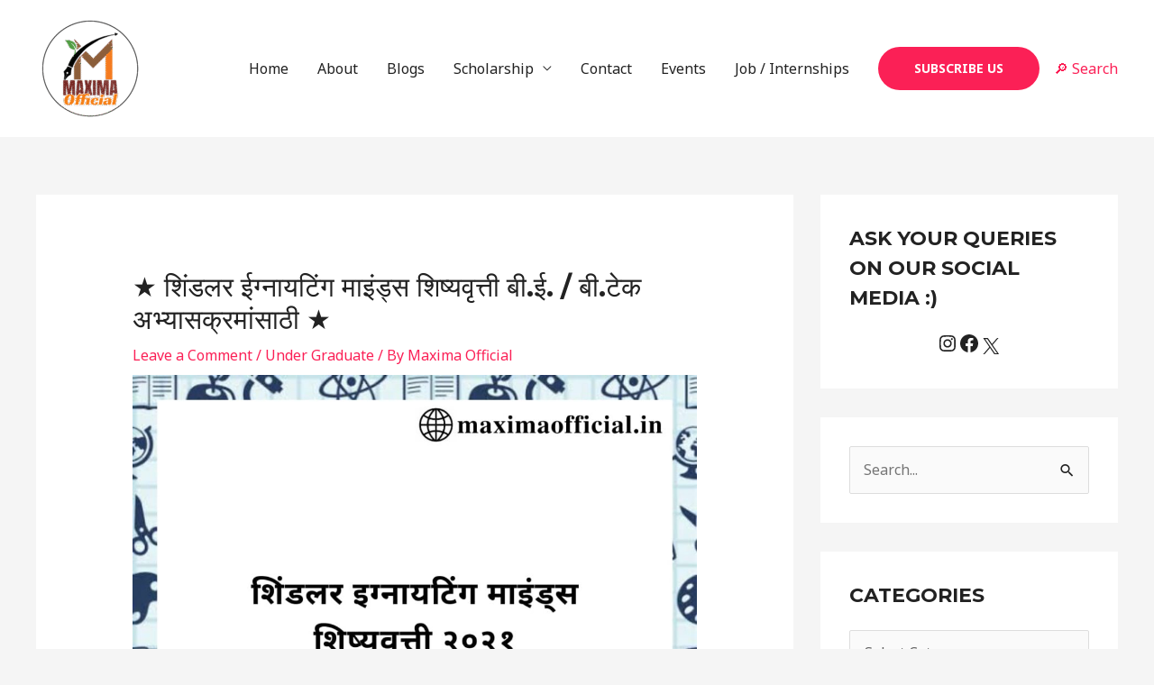

--- FILE ---
content_type: text/html; charset=utf-8
request_url: https://www.google.com/recaptcha/api2/aframe
body_size: 270
content:
<!DOCTYPE HTML><html><head><meta http-equiv="content-type" content="text/html; charset=UTF-8"></head><body><script nonce="UUqQJQhb9QRyvTofkszkBw">/** Anti-fraud and anti-abuse applications only. See google.com/recaptcha */ try{var clients={'sodar':'https://pagead2.googlesyndication.com/pagead/sodar?'};window.addEventListener("message",function(a){try{if(a.source===window.parent){var b=JSON.parse(a.data);var c=clients[b['id']];if(c){var d=document.createElement('img');d.src=c+b['params']+'&rc='+(localStorage.getItem("rc::a")?sessionStorage.getItem("rc::b"):"");window.document.body.appendChild(d);sessionStorage.setItem("rc::e",parseInt(sessionStorage.getItem("rc::e")||0)+1);localStorage.setItem("rc::h",'1768593958241');}}}catch(b){}});window.parent.postMessage("_grecaptcha_ready", "*");}catch(b){}</script></body></html>

--- FILE ---
content_type: application/javascript; charset=utf-8
request_url: https://fundingchoicesmessages.google.com/f/AGSKWxX9Y2XPwbMVsfpbw-EcJpvepM8-NcDDpXirNGbjYcxAV5X2jWm_qnF7nIFjiJOgTwDZT6N5inKN7lI5lplX2S9IBCyoub79QDCTKK2IvjETij3JSZqE5imS4a9KAA68wo41EtlU4kLSG1bFrc08kyd1o4EqFceteK9RGNy8_NLaCMwmU_tPi93S9Un4/_-ad2./ad.min./iframedartad./ad.view?/boxad2.
body_size: -1288
content:
window['20d138de-04f1-4f21-a16d-350aec17fadd'] = true;

--- FILE ---
content_type: application/javascript; charset=utf-8
request_url: https://fundingchoicesmessages.google.com/f/AGSKWxWXSgHLxMG3tmvtSkb_MJTqb-MioyW56uncD5-nbi0BcRG8A_RnLOlaB5aUoRMlbkaD353nYAhkWPwiaG5U4CNrbE8_kMF1Xo9it8yFatXZM9Q0sjh665qi0FUeZX3WXF4iE9OgbA==?fccs=W251bGwsbnVsbCxudWxsLG51bGwsbnVsbCxudWxsLFsxNzY4NTkzOTU4LDUzMTAwMDAwMF0sbnVsbCxudWxsLG51bGwsW251bGwsWzcsNl0sbnVsbCxudWxsLG51bGwsbnVsbCxudWxsLG51bGwsbnVsbCxudWxsLG51bGwsM10sImh0dHBzOi8vbWF4aW1hb2ZmaWNpYWwuaW4vJUUyJTk4JTg1LSVFMCVBNCVCNiVFMCVBNCVCRiVFMCVBNCU4MiVFMCVBNCVBMSVFMCVBNCVCMiVFMCVBNCVCMC0lRTAlQTQlODglRTAlQTQlOTclRTAlQTUlOEQlRTAlQTQlQTglRTAlQTQlQkUlRTAlQTQlQUYlRTAlQTQlOUYlRTAlQTQlQkYlRTAlQTQlODIlRTAlQTQlOTctJUUwJUE0JUFFJUUwJUE0JUJFJUUwJUE0JTg3JUUwJUE0JTgyLyIsbnVsbCxbWzgsIk05bGt6VWFaRHNnIl0sWzksImVuLVVTIl0sWzE2LCJbMSwxLDFdIl0sWzE5LCIyIl0sWzE3LCJbMF0iXSxbMjQsIiJdLFsyOSwiZmFsc2UiXV1d
body_size: 125
content:
if (typeof __googlefc.fcKernelManager.run === 'function') {"use strict";this.default_ContributorServingResponseClientJs=this.default_ContributorServingResponseClientJs||{};(function(_){var window=this;
try{
var np=function(a){this.A=_.t(a)};_.u(np,_.J);var op=function(a){this.A=_.t(a)};_.u(op,_.J);op.prototype.getWhitelistStatus=function(){return _.F(this,2)};var pp=function(a){this.A=_.t(a)};_.u(pp,_.J);var qp=_.Zc(pp),rp=function(a,b,c){this.B=a;this.j=_.A(b,np,1);this.l=_.A(b,_.Nk,3);this.F=_.A(b,op,4);a=this.B.location.hostname;this.D=_.Dg(this.j,2)&&_.O(this.j,2)!==""?_.O(this.j,2):a;a=new _.Og(_.Ok(this.l));this.C=new _.bh(_.q.document,this.D,a);this.console=null;this.o=new _.jp(this.B,c,a)};
rp.prototype.run=function(){if(_.O(this.j,3)){var a=this.C,b=_.O(this.j,3),c=_.dh(a),d=new _.Ug;b=_.fg(d,1,b);c=_.C(c,1,b);_.hh(a,c)}else _.eh(this.C,"FCNEC");_.lp(this.o,_.A(this.l,_.Ae,1),this.l.getDefaultConsentRevocationText(),this.l.getDefaultConsentRevocationCloseText(),this.l.getDefaultConsentRevocationAttestationText(),this.D);_.mp(this.o,_.F(this.F,1),this.F.getWhitelistStatus());var e;a=(e=this.B.googlefc)==null?void 0:e.__executeManualDeployment;a!==void 0&&typeof a==="function"&&_.Qo(this.o.G,
"manualDeploymentApi")};var sp=function(){};sp.prototype.run=function(a,b,c){var d;return _.v(function(e){d=qp(b);(new rp(a,d,c)).run();return e.return({})})};_.Rk(7,new sp);
}catch(e){_._DumpException(e)}
}).call(this,this.default_ContributorServingResponseClientJs);
// Google Inc.

//# sourceURL=/_/mss/boq-content-ads-contributor/_/js/k=boq-content-ads-contributor.ContributorServingResponseClientJs.en_US.M9lkzUaZDsg.es5.O/d=1/exm=ad_blocking_detection_executable,kernel_loader,loader_js_executable/ed=1/rs=AJlcJMzanTQvnnVdXXtZinnKRQ21NfsPog/m=cookie_refresh_executable
__googlefc.fcKernelManager.run('\x5b\x5b\x5b7,\x22\x5b\x5bnull,\\\x22maximaofficial.in\\\x22,\\\x22AKsRol-Pmr6bDnIXHMGSH668HytZFm4Beo-IjNiuEk0hIpYBcHfIHtV8M5LfWIJMwVK5frV0XVDAsGuoU_NrcnuVDubYfeJNIIZItnCvSqJSUbpI-_PPd99SrmlYrk1xd9sERQ2rFqYwy7LJMG4_-mtk6v8eFxebww\\\\u003d\\\\u003d\\\x22\x5d,null,\x5b\x5bnull,null,null,\\\x22https:\/\/fundingchoicesmessages.google.com\/f\/AGSKWxVhN-sirzBUqwH3hAGwqm7YhQr5wSz6nYHfNi_tnUXd3O0NcE6az21z7NaZzr8JTqmU_lIX8GOIlpAYe4au5uX2gCfc0i4xTIkPiHi35Gbdt70x273aRwFr0snO18cCFGvBPJ8Tgg\\\\u003d\\\\u003d\\\x22\x5d,null,null,\x5bnull,null,null,\\\x22https:\/\/fundingchoicesmessages.google.com\/el\/AGSKWxUo5DCMw3Uhz-0nbLQn_cMXkNRV0eNaBrJPNbZ3r8YfDNuCxNMTqYOOxi1DUmJbH0PAmJ2BrrZC8W27YjrBKJvgLcgQZFXGbRSWDa3yufUqPk9p3RSvzu5NeN7hXnq_V4MsayQlxA\\\\u003d\\\\u003d\\\x22\x5d,null,\x5bnull,\x5b7,6\x5d,null,null,null,null,null,null,null,null,null,3\x5d\x5d,\x5b2,1\x5d\x5d\x22\x5d\x5d,\x5bnull,null,null,\x22https:\/\/fundingchoicesmessages.google.com\/f\/AGSKWxWT-1J-J35YIyGfZRmmcBhzQnCbjpRVwRQ0MwLu5Tes-G55K2URvn-gvWnhL801ErhQVmBOt4XModlFL1ozMKjxFjd7UqNRtQyUE6sEWzZ9TorSmLLyG9OuURpP3mQfxslOkTmyhg\\u003d\\u003d\x22\x5d\x5d');}